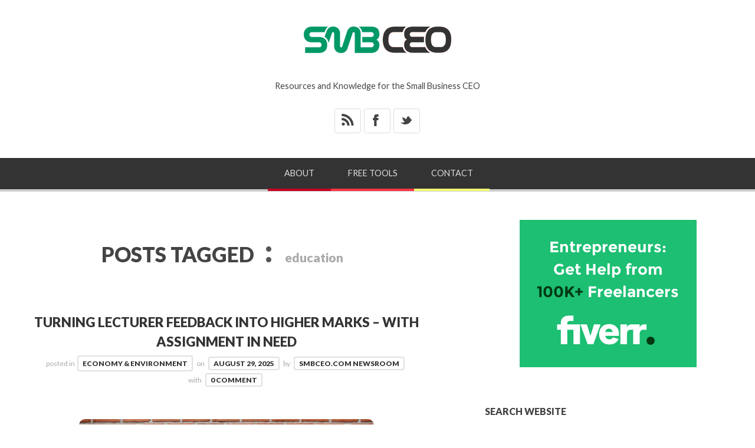

--- FILE ---
content_type: text/css; charset=utf-8
request_url: https://fonts.googleapis.com/css?family=Clicker+Script
body_size: -287
content:
/* latin-ext */
@font-face {
  font-family: 'Clicker Script';
  font-style: normal;
  font-weight: 400;
  src: url(https://fonts.gstatic.com/s/clickerscript/v14/raxkHiKPvt8CMH6ZWP8PdlEq71rR0Tu2KrfuYFE.woff2) format('woff2');
  unicode-range: U+0100-02BA, U+02BD-02C5, U+02C7-02CC, U+02CE-02D7, U+02DD-02FF, U+0304, U+0308, U+0329, U+1D00-1DBF, U+1E00-1E9F, U+1EF2-1EFF, U+2020, U+20A0-20AB, U+20AD-20C0, U+2113, U+2C60-2C7F, U+A720-A7FF;
}
/* latin */
@font-face {
  font-family: 'Clicker Script';
  font-style: normal;
  font-weight: 400;
  src: url(https://fonts.gstatic.com/s/clickerscript/v14/raxkHiKPvt8CMH6ZWP8PdlEq71rf0Tu2Krfu.woff2) format('woff2');
  unicode-range: U+0000-00FF, U+0131, U+0152-0153, U+02BB-02BC, U+02C6, U+02DA, U+02DC, U+0304, U+0308, U+0329, U+2000-206F, U+20AC, U+2122, U+2191, U+2193, U+2212, U+2215, U+FEFF, U+FFFD;
}
